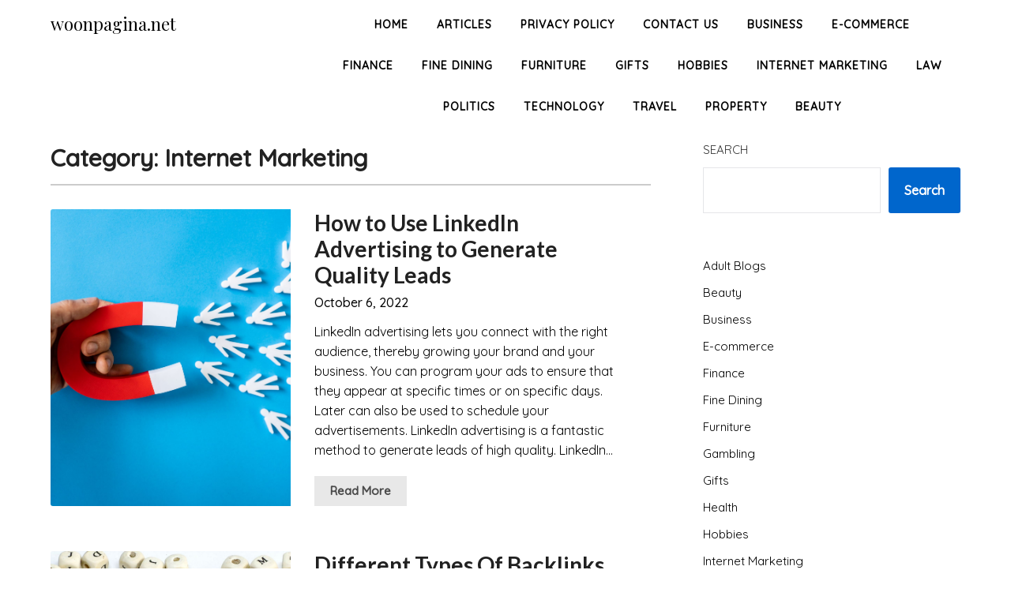

--- FILE ---
content_type: text/html; charset=UTF-8
request_url: https://www.woonpagina.net/category/internet-marketing/
body_size: 13892
content:
<!doctype html>
<html lang="en-US">
<head>
	<meta charset="UTF-8">
	<meta name="viewport" content="width=device-width, initial-scale=1">
	<link rel="profile" href="https://gmpg.org/xfn/11">
	<meta name='robots' content='index, follow, max-image-preview:large, max-snippet:-1, max-video-preview:-1' />
	<style>img:is([sizes="auto" i], [sizes^="auto," i]) { contain-intrinsic-size: 3000px 1500px }</style>
	
	<!-- This site is optimized with the Yoast SEO plugin v26.1.1 - https://yoast.com/wordpress/plugins/seo/ -->
	<title>Internet Marketing &#062; woonpagina.net</title>
	<link rel="canonical" href="https://www.woonpagina.net/category/internet-marketing/" />
	<meta property="og:locale" content="en_US" />
	<meta property="og:type" content="article" />
	<meta property="og:title" content="Internet Marketing &#062; woonpagina.net" />
	<meta property="og:url" content="https://www.woonpagina.net/category/internet-marketing/" />
	<meta property="og:site_name" content="woonpagina.net" />
	<meta name="twitter:card" content="summary_large_image" />
	<script type="application/ld+json" class="yoast-schema-graph">{"@context":"https://schema.org","@graph":[{"@type":"CollectionPage","@id":"https://www.woonpagina.net/category/internet-marketing/","url":"https://www.woonpagina.net/category/internet-marketing/","name":"Internet Marketing &#062; woonpagina.net","isPartOf":{"@id":"https://www.woonpagina.net/#website"},"primaryImageOfPage":{"@id":"https://www.woonpagina.net/category/internet-marketing/#primaryimage"},"image":{"@id":"https://www.woonpagina.net/category/internet-marketing/#primaryimage"},"thumbnailUrl":"https://www.woonpagina.net/wp-content/uploads/2022/10/314.0-How-to-Use-LinkedIn-Advertising-to-Generate-Quality-Leads.jpg","breadcrumb":{"@id":"https://www.woonpagina.net/category/internet-marketing/#breadcrumb"},"inLanguage":"en-US"},{"@type":"ImageObject","inLanguage":"en-US","@id":"https://www.woonpagina.net/category/internet-marketing/#primaryimage","url":"https://www.woonpagina.net/wp-content/uploads/2022/10/314.0-How-to-Use-LinkedIn-Advertising-to-Generate-Quality-Leads.jpg","contentUrl":"https://www.woonpagina.net/wp-content/uploads/2022/10/314.0-How-to-Use-LinkedIn-Advertising-to-Generate-Quality-Leads.jpg","width":2560,"height":1707,"caption":"How to Use LinkedIn Advertising to Generate Quality Leads"},{"@type":"BreadcrumbList","@id":"https://www.woonpagina.net/category/internet-marketing/#breadcrumb","itemListElement":[{"@type":"ListItem","position":1,"name":"Home","item":"https://www.woonpagina.net/"},{"@type":"ListItem","position":2,"name":"Internet Marketing"}]},{"@type":"WebSite","@id":"https://www.woonpagina.net/#website","url":"https://www.woonpagina.net/","name":"woonpagina.net","description":"Paginas of Wisdom For You","potentialAction":[{"@type":"SearchAction","target":{"@type":"EntryPoint","urlTemplate":"https://www.woonpagina.net/?s={search_term_string}"},"query-input":{"@type":"PropertyValueSpecification","valueRequired":true,"valueName":"search_term_string"}}],"inLanguage":"en-US"}]}</script>
	<!-- / Yoast SEO plugin. -->


<link rel='dns-prefetch' href='//fonts.googleapis.com' />
<link rel="alternate" type="application/rss+xml" title="woonpagina.net &raquo; Feed" href="https://www.woonpagina.net/feed/" />
<link rel="alternate" type="application/rss+xml" title="woonpagina.net &raquo; Comments Feed" href="https://www.woonpagina.net/comments/feed/" />
<link rel="alternate" type="application/rss+xml" title="woonpagina.net &raquo; Internet Marketing Category Feed" href="https://www.woonpagina.net/category/internet-marketing/feed/" />
<script type="text/javascript">
/* <![CDATA[ */
window._wpemojiSettings = {"baseUrl":"https:\/\/s.w.org\/images\/core\/emoji\/16.0.1\/72x72\/","ext":".png","svgUrl":"https:\/\/s.w.org\/images\/core\/emoji\/16.0.1\/svg\/","svgExt":".svg","source":{"concatemoji":"https:\/\/www.woonpagina.net\/wp-includes\/js\/wp-emoji-release.min.js?ver=6.8.3"}};
/*! This file is auto-generated */
!function(s,n){var o,i,e;function c(e){try{var t={supportTests:e,timestamp:(new Date).valueOf()};sessionStorage.setItem(o,JSON.stringify(t))}catch(e){}}function p(e,t,n){e.clearRect(0,0,e.canvas.width,e.canvas.height),e.fillText(t,0,0);var t=new Uint32Array(e.getImageData(0,0,e.canvas.width,e.canvas.height).data),a=(e.clearRect(0,0,e.canvas.width,e.canvas.height),e.fillText(n,0,0),new Uint32Array(e.getImageData(0,0,e.canvas.width,e.canvas.height).data));return t.every(function(e,t){return e===a[t]})}function u(e,t){e.clearRect(0,0,e.canvas.width,e.canvas.height),e.fillText(t,0,0);for(var n=e.getImageData(16,16,1,1),a=0;a<n.data.length;a++)if(0!==n.data[a])return!1;return!0}function f(e,t,n,a){switch(t){case"flag":return n(e,"\ud83c\udff3\ufe0f\u200d\u26a7\ufe0f","\ud83c\udff3\ufe0f\u200b\u26a7\ufe0f")?!1:!n(e,"\ud83c\udde8\ud83c\uddf6","\ud83c\udde8\u200b\ud83c\uddf6")&&!n(e,"\ud83c\udff4\udb40\udc67\udb40\udc62\udb40\udc65\udb40\udc6e\udb40\udc67\udb40\udc7f","\ud83c\udff4\u200b\udb40\udc67\u200b\udb40\udc62\u200b\udb40\udc65\u200b\udb40\udc6e\u200b\udb40\udc67\u200b\udb40\udc7f");case"emoji":return!a(e,"\ud83e\udedf")}return!1}function g(e,t,n,a){var r="undefined"!=typeof WorkerGlobalScope&&self instanceof WorkerGlobalScope?new OffscreenCanvas(300,150):s.createElement("canvas"),o=r.getContext("2d",{willReadFrequently:!0}),i=(o.textBaseline="top",o.font="600 32px Arial",{});return e.forEach(function(e){i[e]=t(o,e,n,a)}),i}function t(e){var t=s.createElement("script");t.src=e,t.defer=!0,s.head.appendChild(t)}"undefined"!=typeof Promise&&(o="wpEmojiSettingsSupports",i=["flag","emoji"],n.supports={everything:!0,everythingExceptFlag:!0},e=new Promise(function(e){s.addEventListener("DOMContentLoaded",e,{once:!0})}),new Promise(function(t){var n=function(){try{var e=JSON.parse(sessionStorage.getItem(o));if("object"==typeof e&&"number"==typeof e.timestamp&&(new Date).valueOf()<e.timestamp+604800&&"object"==typeof e.supportTests)return e.supportTests}catch(e){}return null}();if(!n){if("undefined"!=typeof Worker&&"undefined"!=typeof OffscreenCanvas&&"undefined"!=typeof URL&&URL.createObjectURL&&"undefined"!=typeof Blob)try{var e="postMessage("+g.toString()+"("+[JSON.stringify(i),f.toString(),p.toString(),u.toString()].join(",")+"));",a=new Blob([e],{type:"text/javascript"}),r=new Worker(URL.createObjectURL(a),{name:"wpTestEmojiSupports"});return void(r.onmessage=function(e){c(n=e.data),r.terminate(),t(n)})}catch(e){}c(n=g(i,f,p,u))}t(n)}).then(function(e){for(var t in e)n.supports[t]=e[t],n.supports.everything=n.supports.everything&&n.supports[t],"flag"!==t&&(n.supports.everythingExceptFlag=n.supports.everythingExceptFlag&&n.supports[t]);n.supports.everythingExceptFlag=n.supports.everythingExceptFlag&&!n.supports.flag,n.DOMReady=!1,n.readyCallback=function(){n.DOMReady=!0}}).then(function(){return e}).then(function(){var e;n.supports.everything||(n.readyCallback(),(e=n.source||{}).concatemoji?t(e.concatemoji):e.wpemoji&&e.twemoji&&(t(e.twemoji),t(e.wpemoji)))}))}((window,document),window._wpemojiSettings);
/* ]]> */
</script>
<style id='wp-emoji-styles-inline-css' type='text/css'>

	img.wp-smiley, img.emoji {
		display: inline !important;
		border: none !important;
		box-shadow: none !important;
		height: 1em !important;
		width: 1em !important;
		margin: 0 0.07em !important;
		vertical-align: -0.1em !important;
		background: none !important;
		padding: 0 !important;
	}
</style>
<link rel='stylesheet' id='wp-block-library-css' href='https://www.woonpagina.net/wp-includes/css/dist/block-library/style.min.css?ver=6.8.3' type='text/css' media='all' />
<style id='classic-theme-styles-inline-css' type='text/css'>
/*! This file is auto-generated */
.wp-block-button__link{color:#fff;background-color:#32373c;border-radius:9999px;box-shadow:none;text-decoration:none;padding:calc(.667em + 2px) calc(1.333em + 2px);font-size:1.125em}.wp-block-file__button{background:#32373c;color:#fff;text-decoration:none}
</style>
<style id='global-styles-inline-css' type='text/css'>
:root{--wp--preset--aspect-ratio--square: 1;--wp--preset--aspect-ratio--4-3: 4/3;--wp--preset--aspect-ratio--3-4: 3/4;--wp--preset--aspect-ratio--3-2: 3/2;--wp--preset--aspect-ratio--2-3: 2/3;--wp--preset--aspect-ratio--16-9: 16/9;--wp--preset--aspect-ratio--9-16: 9/16;--wp--preset--color--black: #000000;--wp--preset--color--cyan-bluish-gray: #abb8c3;--wp--preset--color--white: #ffffff;--wp--preset--color--pale-pink: #f78da7;--wp--preset--color--vivid-red: #cf2e2e;--wp--preset--color--luminous-vivid-orange: #ff6900;--wp--preset--color--luminous-vivid-amber: #fcb900;--wp--preset--color--light-green-cyan: #7bdcb5;--wp--preset--color--vivid-green-cyan: #00d084;--wp--preset--color--pale-cyan-blue: #8ed1fc;--wp--preset--color--vivid-cyan-blue: #0693e3;--wp--preset--color--vivid-purple: #9b51e0;--wp--preset--gradient--vivid-cyan-blue-to-vivid-purple: linear-gradient(135deg,rgba(6,147,227,1) 0%,rgb(155,81,224) 100%);--wp--preset--gradient--light-green-cyan-to-vivid-green-cyan: linear-gradient(135deg,rgb(122,220,180) 0%,rgb(0,208,130) 100%);--wp--preset--gradient--luminous-vivid-amber-to-luminous-vivid-orange: linear-gradient(135deg,rgba(252,185,0,1) 0%,rgba(255,105,0,1) 100%);--wp--preset--gradient--luminous-vivid-orange-to-vivid-red: linear-gradient(135deg,rgba(255,105,0,1) 0%,rgb(207,46,46) 100%);--wp--preset--gradient--very-light-gray-to-cyan-bluish-gray: linear-gradient(135deg,rgb(238,238,238) 0%,rgb(169,184,195) 100%);--wp--preset--gradient--cool-to-warm-spectrum: linear-gradient(135deg,rgb(74,234,220) 0%,rgb(151,120,209) 20%,rgb(207,42,186) 40%,rgb(238,44,130) 60%,rgb(251,105,98) 80%,rgb(254,248,76) 100%);--wp--preset--gradient--blush-light-purple: linear-gradient(135deg,rgb(255,206,236) 0%,rgb(152,150,240) 100%);--wp--preset--gradient--blush-bordeaux: linear-gradient(135deg,rgb(254,205,165) 0%,rgb(254,45,45) 50%,rgb(107,0,62) 100%);--wp--preset--gradient--luminous-dusk: linear-gradient(135deg,rgb(255,203,112) 0%,rgb(199,81,192) 50%,rgb(65,88,208) 100%);--wp--preset--gradient--pale-ocean: linear-gradient(135deg,rgb(255,245,203) 0%,rgb(182,227,212) 50%,rgb(51,167,181) 100%);--wp--preset--gradient--electric-grass: linear-gradient(135deg,rgb(202,248,128) 0%,rgb(113,206,126) 100%);--wp--preset--gradient--midnight: linear-gradient(135deg,rgb(2,3,129) 0%,rgb(40,116,252) 100%);--wp--preset--font-size--small: 13px;--wp--preset--font-size--medium: 20px;--wp--preset--font-size--large: 36px;--wp--preset--font-size--x-large: 42px;--wp--preset--spacing--20: 0.44rem;--wp--preset--spacing--30: 0.67rem;--wp--preset--spacing--40: 1rem;--wp--preset--spacing--50: 1.5rem;--wp--preset--spacing--60: 2.25rem;--wp--preset--spacing--70: 3.38rem;--wp--preset--spacing--80: 5.06rem;--wp--preset--shadow--natural: 6px 6px 9px rgba(0, 0, 0, 0.2);--wp--preset--shadow--deep: 12px 12px 50px rgba(0, 0, 0, 0.4);--wp--preset--shadow--sharp: 6px 6px 0px rgba(0, 0, 0, 0.2);--wp--preset--shadow--outlined: 6px 6px 0px -3px rgba(255, 255, 255, 1), 6px 6px rgba(0, 0, 0, 1);--wp--preset--shadow--crisp: 6px 6px 0px rgba(0, 0, 0, 1);}:where(.is-layout-flex){gap: 0.5em;}:where(.is-layout-grid){gap: 0.5em;}body .is-layout-flex{display: flex;}.is-layout-flex{flex-wrap: wrap;align-items: center;}.is-layout-flex > :is(*, div){margin: 0;}body .is-layout-grid{display: grid;}.is-layout-grid > :is(*, div){margin: 0;}:where(.wp-block-columns.is-layout-flex){gap: 2em;}:where(.wp-block-columns.is-layout-grid){gap: 2em;}:where(.wp-block-post-template.is-layout-flex){gap: 1.25em;}:where(.wp-block-post-template.is-layout-grid){gap: 1.25em;}.has-black-color{color: var(--wp--preset--color--black) !important;}.has-cyan-bluish-gray-color{color: var(--wp--preset--color--cyan-bluish-gray) !important;}.has-white-color{color: var(--wp--preset--color--white) !important;}.has-pale-pink-color{color: var(--wp--preset--color--pale-pink) !important;}.has-vivid-red-color{color: var(--wp--preset--color--vivid-red) !important;}.has-luminous-vivid-orange-color{color: var(--wp--preset--color--luminous-vivid-orange) !important;}.has-luminous-vivid-amber-color{color: var(--wp--preset--color--luminous-vivid-amber) !important;}.has-light-green-cyan-color{color: var(--wp--preset--color--light-green-cyan) !important;}.has-vivid-green-cyan-color{color: var(--wp--preset--color--vivid-green-cyan) !important;}.has-pale-cyan-blue-color{color: var(--wp--preset--color--pale-cyan-blue) !important;}.has-vivid-cyan-blue-color{color: var(--wp--preset--color--vivid-cyan-blue) !important;}.has-vivid-purple-color{color: var(--wp--preset--color--vivid-purple) !important;}.has-black-background-color{background-color: var(--wp--preset--color--black) !important;}.has-cyan-bluish-gray-background-color{background-color: var(--wp--preset--color--cyan-bluish-gray) !important;}.has-white-background-color{background-color: var(--wp--preset--color--white) !important;}.has-pale-pink-background-color{background-color: var(--wp--preset--color--pale-pink) !important;}.has-vivid-red-background-color{background-color: var(--wp--preset--color--vivid-red) !important;}.has-luminous-vivid-orange-background-color{background-color: var(--wp--preset--color--luminous-vivid-orange) !important;}.has-luminous-vivid-amber-background-color{background-color: var(--wp--preset--color--luminous-vivid-amber) !important;}.has-light-green-cyan-background-color{background-color: var(--wp--preset--color--light-green-cyan) !important;}.has-vivid-green-cyan-background-color{background-color: var(--wp--preset--color--vivid-green-cyan) !important;}.has-pale-cyan-blue-background-color{background-color: var(--wp--preset--color--pale-cyan-blue) !important;}.has-vivid-cyan-blue-background-color{background-color: var(--wp--preset--color--vivid-cyan-blue) !important;}.has-vivid-purple-background-color{background-color: var(--wp--preset--color--vivid-purple) !important;}.has-black-border-color{border-color: var(--wp--preset--color--black) !important;}.has-cyan-bluish-gray-border-color{border-color: var(--wp--preset--color--cyan-bluish-gray) !important;}.has-white-border-color{border-color: var(--wp--preset--color--white) !important;}.has-pale-pink-border-color{border-color: var(--wp--preset--color--pale-pink) !important;}.has-vivid-red-border-color{border-color: var(--wp--preset--color--vivid-red) !important;}.has-luminous-vivid-orange-border-color{border-color: var(--wp--preset--color--luminous-vivid-orange) !important;}.has-luminous-vivid-amber-border-color{border-color: var(--wp--preset--color--luminous-vivid-amber) !important;}.has-light-green-cyan-border-color{border-color: var(--wp--preset--color--light-green-cyan) !important;}.has-vivid-green-cyan-border-color{border-color: var(--wp--preset--color--vivid-green-cyan) !important;}.has-pale-cyan-blue-border-color{border-color: var(--wp--preset--color--pale-cyan-blue) !important;}.has-vivid-cyan-blue-border-color{border-color: var(--wp--preset--color--vivid-cyan-blue) !important;}.has-vivid-purple-border-color{border-color: var(--wp--preset--color--vivid-purple) !important;}.has-vivid-cyan-blue-to-vivid-purple-gradient-background{background: var(--wp--preset--gradient--vivid-cyan-blue-to-vivid-purple) !important;}.has-light-green-cyan-to-vivid-green-cyan-gradient-background{background: var(--wp--preset--gradient--light-green-cyan-to-vivid-green-cyan) !important;}.has-luminous-vivid-amber-to-luminous-vivid-orange-gradient-background{background: var(--wp--preset--gradient--luminous-vivid-amber-to-luminous-vivid-orange) !important;}.has-luminous-vivid-orange-to-vivid-red-gradient-background{background: var(--wp--preset--gradient--luminous-vivid-orange-to-vivid-red) !important;}.has-very-light-gray-to-cyan-bluish-gray-gradient-background{background: var(--wp--preset--gradient--very-light-gray-to-cyan-bluish-gray) !important;}.has-cool-to-warm-spectrum-gradient-background{background: var(--wp--preset--gradient--cool-to-warm-spectrum) !important;}.has-blush-light-purple-gradient-background{background: var(--wp--preset--gradient--blush-light-purple) !important;}.has-blush-bordeaux-gradient-background{background: var(--wp--preset--gradient--blush-bordeaux) !important;}.has-luminous-dusk-gradient-background{background: var(--wp--preset--gradient--luminous-dusk) !important;}.has-pale-ocean-gradient-background{background: var(--wp--preset--gradient--pale-ocean) !important;}.has-electric-grass-gradient-background{background: var(--wp--preset--gradient--electric-grass) !important;}.has-midnight-gradient-background{background: var(--wp--preset--gradient--midnight) !important;}.has-small-font-size{font-size: var(--wp--preset--font-size--small) !important;}.has-medium-font-size{font-size: var(--wp--preset--font-size--medium) !important;}.has-large-font-size{font-size: var(--wp--preset--font-size--large) !important;}.has-x-large-font-size{font-size: var(--wp--preset--font-size--x-large) !important;}
:where(.wp-block-post-template.is-layout-flex){gap: 1.25em;}:where(.wp-block-post-template.is-layout-grid){gap: 1.25em;}
:where(.wp-block-columns.is-layout-flex){gap: 2em;}:where(.wp-block-columns.is-layout-grid){gap: 2em;}
:root :where(.wp-block-pullquote){font-size: 1.5em;line-height: 1.6;}
</style>
<link rel='stylesheet' id='tranzly-css' href='https://www.woonpagina.net/wp-content/plugins/tranzly/includes/assets/css/tranzly.css?ver=2.0.0' type='text/css' media='all' />
<link rel='stylesheet' id='dashicons-css' href='https://www.woonpagina.net/wp-includes/css/dashicons.min.css?ver=6.8.3' type='text/css' media='all' />
<link rel='stylesheet' id='admin-bar-css' href='https://www.woonpagina.net/wp-includes/css/admin-bar.min.css?ver=6.8.3' type='text/css' media='all' />
<style id='admin-bar-inline-css' type='text/css'>

    /* Hide CanvasJS credits for P404 charts specifically */
    #p404RedirectChart .canvasjs-chart-credit {
        display: none !important;
    }
    
    #p404RedirectChart canvas {
        border-radius: 6px;
    }

    .p404-redirect-adminbar-weekly-title {
        font-weight: bold;
        font-size: 14px;
        color: #fff;
        margin-bottom: 6px;
    }

    #wpadminbar #wp-admin-bar-p404_free_top_button .ab-icon:before {
        content: "\f103";
        color: #dc3545;
        top: 3px;
    }
    
    #wp-admin-bar-p404_free_top_button .ab-item {
        min-width: 80px !important;
        padding: 0px !important;
    }
    
    /* Ensure proper positioning and z-index for P404 dropdown */
    .p404-redirect-adminbar-dropdown-wrap { 
        min-width: 0; 
        padding: 0;
        position: static !important;
    }
    
    #wpadminbar #wp-admin-bar-p404_free_top_button_dropdown {
        position: static !important;
    }
    
    #wpadminbar #wp-admin-bar-p404_free_top_button_dropdown .ab-item {
        padding: 0 !important;
        margin: 0 !important;
    }
    
    .p404-redirect-dropdown-container {
        min-width: 340px;
        padding: 18px 18px 12px 18px;
        background: #23282d !important;
        color: #fff;
        border-radius: 12px;
        box-shadow: 0 8px 32px rgba(0,0,0,0.25);
        margin-top: 10px;
        position: relative !important;
        z-index: 999999 !important;
        display: block !important;
        border: 1px solid #444;
    }
    
    /* Ensure P404 dropdown appears on hover */
    #wpadminbar #wp-admin-bar-p404_free_top_button .p404-redirect-dropdown-container { 
        display: none !important;
    }
    
    #wpadminbar #wp-admin-bar-p404_free_top_button:hover .p404-redirect-dropdown-container { 
        display: block !important;
    }
    
    #wpadminbar #wp-admin-bar-p404_free_top_button:hover #wp-admin-bar-p404_free_top_button_dropdown .p404-redirect-dropdown-container {
        display: block !important;
    }
    
    .p404-redirect-card {
        background: #2c3338;
        border-radius: 8px;
        padding: 18px 18px 12px 18px;
        box-shadow: 0 2px 8px rgba(0,0,0,0.07);
        display: flex;
        flex-direction: column;
        align-items: flex-start;
        border: 1px solid #444;
    }
    
    .p404-redirect-btn {
        display: inline-block;
        background: #dc3545;
        color: #fff !important;
        font-weight: bold;
        padding: 5px 22px;
        border-radius: 8px;
        text-decoration: none;
        font-size: 17px;
        transition: background 0.2s, box-shadow 0.2s;
        margin-top: 8px;
        box-shadow: 0 2px 8px rgba(220,53,69,0.15);
        text-align: center;
        line-height: 1.6;
    }
    
    .p404-redirect-btn:hover {
        background: #c82333;
        color: #fff !important;
        box-shadow: 0 4px 16px rgba(220,53,69,0.25);
    }
    
    /* Prevent conflicts with other admin bar dropdowns */
    #wpadminbar .ab-top-menu > li:hover > .ab-item,
    #wpadminbar .ab-top-menu > li.hover > .ab-item {
        z-index: auto;
    }
    
    #wpadminbar #wp-admin-bar-p404_free_top_button:hover > .ab-item {
        z-index: 999998 !important;
    }
    
</style>
<link rel='stylesheet' id='contact-form-7-css' href='https://www.woonpagina.net/wp-content/plugins/contact-form-7/includes/css/styles.css?ver=6.1.2' type='text/css' media='all' />
<link rel='stylesheet' id='PageBuilderSandwich-css' href='https://www.woonpagina.net/wp-content/plugins/page-builder-sandwich/page_builder_sandwich/css/style.min.css?ver=5.1.0' type='text/css' media='all' />
<link rel='stylesheet' id='rt-fontawsome-css' href='https://www.woonpagina.net/wp-content/plugins/the-post-grid/assets/vendor/font-awesome/css/font-awesome.min.css?ver=7.8.5' type='text/css' media='all' />
<link rel='stylesheet' id='rt-tpg-css' href='https://www.woonpagina.net/wp-content/plugins/the-post-grid/assets/css/thepostgrid.min.css?ver=7.8.5' type='text/css' media='all' />
<link rel='stylesheet' id='hello-parents-parent-style-css' href='https://www.woonpagina.net/wp-content/themes/draftly/style.css?ver=6.8.3' type='text/css' media='all' />
<link rel='stylesheet' id='hello-parents-google-fonts-css' href='//fonts.googleapis.com/css?family=Playfair+Display%3A400%7CQuicksand%3A400%2C500%2C400i%2C500i&#038;ver=6.8.3' type='text/css' media='all' />
<link rel='stylesheet' id='font-awesome-css' href='https://www.woonpagina.net/wp-content/themes/draftly/css/font-awesome.min.css?ver=6.8.3' type='text/css' media='all' />
<link rel='stylesheet' id='draftly-style-css' href='https://www.woonpagina.net/wp-content/themes/hello-parents/style.css?ver=6.8.3' type='text/css' media='all' />
<link rel='stylesheet' id='draftly-google-fonts-css' href='//fonts.googleapis.com/css?family=Lato%3A300%2C400%2C700&#038;ver=6.8.3' type='text/css' media='all' />
<script type="text/javascript" src="https://www.woonpagina.net/wp-includes/js/jquery/jquery.min.js?ver=3.7.1" id="jquery-core-js"></script>
<script type="text/javascript" src="https://www.woonpagina.net/wp-includes/js/jquery/jquery-migrate.min.js?ver=3.4.1" id="jquery-migrate-js"></script>
<script type="text/javascript" id="tranzly-js-extra">
/* <![CDATA[ */
var tranzly_plugin_vars = {"ajaxurl":"https:\/\/www.woonpagina.net\/wp-admin\/admin-ajax.php","plugin_url":"https:\/\/www.woonpagina.net\/wp-content\/plugins\/tranzly\/includes\/","site_url":"https:\/\/www.woonpagina.net"};
/* ]]> */
</script>
<script type="text/javascript" src="https://www.woonpagina.net/wp-content/plugins/tranzly/includes/assets/js/tranzly.js?ver=2.0.0" id="tranzly-js"></script>
<script type="text/javascript" id="PageBuilderSandwich-js-extra">
/* <![CDATA[ */
var pbsFrontendParams = {"theme_name":"hello-parents","map_api_key":""};
/* ]]> */
</script>
<script type="text/javascript" src="https://www.woonpagina.net/wp-content/plugins/page-builder-sandwich/page_builder_sandwich/js/min/frontend-min.js?ver=5.1.0" id="PageBuilderSandwich-js"></script>
<link rel="https://api.w.org/" href="https://www.woonpagina.net/wp-json/" /><link rel="alternate" title="JSON" type="application/json" href="https://www.woonpagina.net/wp-json/wp/v2/categories/5" /><link rel="EditURI" type="application/rsd+xml" title="RSD" href="https://www.woonpagina.net/xmlrpc.php?rsd" />
<meta name="generator" content="WordPress 6.8.3" />
        <style>
            :root {
                --tpg-primary-color: #0d6efd;
                --tpg-secondary-color: #0654c4;
                --tpg-primary-light: #c4d0ff
            }

                    </style>
		
		<style type="text/css">
			body, .site, .swidgets-wrap h3, .post-data-text { background: ; }
			.site-title a, .site-description { color: ; }
			.sheader { background-color:  !important; }
			.main-navigation ul li a, .main-navigation ul li .sub-arrow, .super-menu .toggle-mobile-menu,.toggle-mobile-menu:before, .mobile-menu-active .smenu-hide { color: ; }
			#smobile-menu.show .main-navigation ul ul.children.active, #smobile-menu.show .main-navigation ul ul.sub-menu.active, #smobile-menu.show .main-navigation ul li, .smenu-hide.toggle-mobile-menu.menu-toggle, #smobile-menu.show .main-navigation ul li, .primary-menu ul li ul.children li, .primary-menu ul li ul.sub-menu li, .primary-menu .pmenu, .super-menu { border-color: ; border-bottom-color: ; }
			#secondary .widget h3, #secondary .widget h3 a, #secondary .widget h4, #secondary .widget h1, #secondary .widget h2, #secondary .widget h5, #secondary .widget h6, #secondary .widget h4 a { color: ; }
			#secondary .widget a, #secondary a, #secondary .widget li a , #secondary span.sub-arrow{ color: ; }
			#secondary, #secondary .widget, #secondary .widget p, #secondary .widget li, .widget time.rpwe-time.published { color: ; }
			#secondary .swidgets-wrap, #secondary .widget ul li, .featured-sidebar .search-field, #secondary .sidebar-headline-wrapper { border-color: ; }
			.site-info, .footer-column-three input.search-submit, .footer-column-three p, .footer-column-three li, .footer-column-three td, .footer-column-three th, .footer-column-three caption { color: ; }
			.footer-column-three h3, .footer-column-three h4, .footer-column-three h5, .footer-column-three h6, .footer-column-three h1, .footer-column-three h2, .footer-column-three h4, .footer-column-three h3 a { color: ; }
			.footer-column-three a, .footer-column-three li a, .footer-column-three .widget a, .footer-column-three .sub-arrow { color: ; }
			.footer-column-three h3:after { background: ; }
			.site-info, .widget ul li, .footer-column-three input.search-field, .footer-column-three input.search-submit { border-color: ; }
			.site-footer { background-color: ; }
			.content-wrapper h2.entry-title a, .content-wrapper h2.entry-title a:hover, .content-wrapper h2.entry-title a:active, .content-wrapper h2.entry-title a:focus, .archive .page-header h1, .blogposts-list h2 a, .blogposts-list h2 a:hover, .blogposts-list h2 a:active, .search-results h1.page-title { color: ; }
			.blogposts-list .post-data-text, .blogposts-list .post-data-text a, .blogposts-list .content-wrapper .post-data-text *{ color: ; }
			.blogposts-list p { color: ; }
			.page-numbers li a, .blogposts-list .blogpost-button, a.continuereading, .page-numbers.current, span.page-numbers.dots { background: ; }
			.page-numbers li a, .blogposts-list .blogpost-button, span.page-numbers.dots, .page-numbers.current, .page-numbers li a:hover, a.continuereading { color: ; }
			.archive .page-header h1, .search-results h1.page-title, .blogposts-list.fbox, span.page-numbers.dots, .page-numbers li a, .page-numbers.current { border-color: ; }
			.blogposts-list .post-data-divider { background: ; }
			.page .comments-area .comment-author, .page .comments-area .comment-author a, .page .comments-area .comments-title, .page .content-area h1, .page .content-area h2, .page .content-area h3, .page .content-area h4, .page .content-area h5, .page .content-area h6, .page .content-area th, .single  .comments-area .comment-author, .single .comments-area .comment-author a, .single .comments-area .comments-title, .single .content-area h1, .single .content-area h2, .single .content-area h3, .single .content-area h4, .single .content-area h5, .single .content-area h6, .single .content-area th, .search-no-results h1, .error404 h1 { color: ; }
			.single .post-data-text, .page .post-data-text, .page .post-data-text a, .single .post-data-text a, .comments-area .comment-meta .comment-metadata a, .single .post-data-text * { color: ; }
			.page .content-area p, .page article, .page .content-area table, .page .content-area dd, .page .content-area dt, .page .content-area address, .page .content-area .entry-content, .page .content-area li, .page .content-area ol, .single .content-area p, .single article, .single .content-area table, .single .content-area dd, .single .content-area dt, .single .content-area address, .single .entry-content, .single .content-area li, .single .content-area ol, .search-no-results .page-content p { color: ; }
			.single .entry-content a, .page .entry-content a, .comment-content a, .comments-area .reply a, .logged-in-as a, .comments-area .comment-respond a { color: ; }
			.comments-area p.form-submit input { background: ; }
			.error404 .page-content p, .error404 input.search-submit, .search-no-results input.search-submit { color: ; }
			.page .comments-area, .page article.fbox, .page article tr, .page .comments-area ol.comment-list ol.children li, .page .comments-area ol.comment-list .comment, .single .comments-area, .single article.fbox, .single article tr, .comments-area ol.comment-list ol.children li, .comments-area ol.comment-list .comment, .error404 main#main, .error404 .search-form label, .search-no-results .search-form label, .error404 input.search-submit, .search-no-results input.search-submit, .error404 main#main, .search-no-results section.fbox.no-results.not-found{ border-color: ; }
			.single .post-data-divider, .page .post-data-divider { background: ; }
			.single .comments-area p.form-submit input, .page .comments-area p.form-submit input { color: ; }
			.bottom-header-wrapper { padding-top: px; }
			.bottom-header-wrapper { padding-bottom: px; }
			.bottom-header-wrapper { background: ; }
			.bottom-header-wrapper *, .bottom-header-wrapper a{ color: ; }
			.bottom-header-wrapper *{ fill: ; }
			.header-widget a, .header-widget li a, .header-widget i.fa { color: ; }
			.header-widget, .header-widget p, .header-widget li, .header-widget .textwidget { color: ; }
			.header-widget .widget-title, .header-widget h1, .header-widget h3, .header-widget h2, .header-widget h4, .header-widget h5, .header-widget h6{ color: ; }
			.header-widget.swidgets-wrap, .header-widget ul li, .header-widget .search-field { border-color: ; }
			.bottom-header-title, .bottom-header-paragraph, .readmore-header a { color: #; }
			.readmore-header svg { fill: #; }
			#secondary .widget-title-lines:after, #secondary .widget-title-lines:before { background: ; }
			.header-widgets-wrapper{ background: ; }
			.top-nav-wrapper, .primary-menu .pmenu, .super-menu, #smobile-menu, .primary-menu ul li ul.children, .primary-menu ul li ul.sub-menu { background-color: ; }
			#secondary .swidgets-wrap{ background: ; }
			#secondary .swidget { border-color: ; }
			.archive article.fbox, .search-results article.fbox, .blog article.fbox { background: ; }
			.comments-area, .single article.fbox, .page article.fbox { background: ; }
			.read-more-blogfeed a{ color: ; }
								</style>
			<style type="text/css">


	.site-title a,
		.site-description,
		.logofont {
			color: #000;
		}

	
		https://www.woonpagina.net/wp-content/themes/hello-parents/img/bg-img.jpg"
				.site-title a,
		.site-description {
			color: #000;
		}
				</style>
		
		<style type="text/css">
			 .read-more-blogfeed a {background: ; }
 .read-more-blogfeed a {color: ; }

			body, .site, .swidgets-wrap h3, .post-data-text { background: ; }
			.site-title a, .site-description { color: ; }
			.sheader { background-color:  !important; }
			.main-navigation ul li a, .main-navigation ul li .sub-arrow, .super-menu .toggle-mobile-menu,.toggle-mobile-menu:before, .mobile-menu-active .smenu-hide { color: ; }
			#smobile-menu.show .main-navigation ul ul.children.active, #smobile-menu.show .main-navigation ul ul.sub-menu.active, #smobile-menu.show .main-navigation ul li, .smenu-hide.toggle-mobile-menu.menu-toggle, #smobile-menu.show .main-navigation ul li, .primary-menu ul li ul.children li, .primary-menu ul li ul.sub-menu li, .primary-menu .pmenu, .super-menu { border-color: ; border-bottom-color: ; }
			#secondary .widget h3, #secondary .widget h3 a, #secondary .widget h4, #secondary .widget h1, #secondary .widget h2, #secondary .widget h5, #secondary .widget h6, #secondary .widget h4 a { color: ; }
			#secondary .widget a, #secondary a, #secondary .widget li a , #secondary span.sub-arrow{ color: ; }
			#secondary, #secondary .widget, #secondary .widget p, #secondary .widget li, .widget time.rpwe-time.published { color: ; }
			#secondary .swidgets-wrap, #secondary .widget ul li, .featured-sidebar .search-field, #secondary .sidebar-headline-wrapper { border-color: ; }
			.site-info, .footer-column-three input.search-submit, .footer-column-three p, .footer-column-three li, .footer-column-three td, .footer-column-three th, .footer-column-three caption { color: ; }
			.footer-column-three h3, .footer-column-three h4, .footer-column-three h5, .footer-column-three h6, .footer-column-three h1, .footer-column-three h2, .footer-column-three h4, .footer-column-three h3 a { color: ; }
			.footer-column-three a, .footer-column-three li a, .footer-column-three .widget a, .footer-column-three .sub-arrow { color: ; }
			.footer-column-three h3:after { background: ; }
			.site-info, .widget ul li, .footer-column-three input.search-field, .footer-column-three input.search-submit { border-color: ; }
			.site-footer { background-color: ; }
			.content-wrapper h2.entry-title a, .content-wrapper h2.entry-title a:hover, .content-wrapper h2.entry-title a:active, .content-wrapper h2.entry-title a:focus, .archive .page-header h1, .blogposts-list h2 a, .blogposts-list h2 a:hover, .blogposts-list h2 a:active, .search-results h1.page-title { color: ; }
			.blogposts-list .post-data-text, .blogposts-list .post-data-text a, .blogposts-list .content-wrapper .post-data-text *{ color: ; }
			.blogposts-list p { color: ; }
			.page-numbers li a, .blogposts-list .blogpost-button, a.continuereading, .page-numbers.current, span.page-numbers.dots { background: ; }
			.page-numbers li a, .blogposts-list .blogpost-button, span.page-numbers.dots, .page-numbers.current, .page-numbers li a:hover, a.continuereading { color: ; }
			.archive .page-header h1, .search-results h1.page-title, .blogposts-list.fbox, span.page-numbers.dots, .page-numbers li a, .page-numbers.current { border-color: ; }
			.blogposts-list .post-data-divider { background: ; }
			.page .comments-area .comment-author, .page .comments-area .comment-author a, .page .comments-area .comments-title, .page .content-area h1, .page .content-area h2, .page .content-area h3, .page .content-area h4, .page .content-area h5, .page .content-area h6, .page .content-area th, .single  .comments-area .comment-author, .single .comments-area .comment-author a, .single .comments-area .comments-title, .single .content-area h1, .single .content-area h2, .single .content-area h3, .single .content-area h4, .single .content-area h5, .single .content-area h6, .single .content-area th, .search-no-results h1, .error404 h1 { color: ; }
			.single .post-data-text, .page .post-data-text, .page .post-data-text a, .single .post-data-text a, .comments-area .comment-meta .comment-metadata a, .single .post-data-text * { color: ; }
			.page .content-area p, .page article, .page .content-area table, .page .content-area dd, .page .content-area dt, .page .content-area address, .page .content-area .entry-content, .page .content-area li, .page .content-area ol, .single .content-area p, .single article, .single .content-area table, .single .content-area dd, .single .content-area dt, .single .content-area address, .single .entry-content, .single .content-area li, .single .content-area ol, .search-no-results .page-content p { color: ; }
			.single .entry-content a, .page .entry-content a, .comment-content a, .comments-area .reply a, .logged-in-as a, .comments-area .comment-respond a { color: ; }
			.comments-area p.form-submit input { background: ; }
			.error404 .page-content p, .error404 input.search-submit, .search-no-results input.search-submit { color: ; }
			.page .comments-area, .page article.fbox, .page article tr, .page .comments-area ol.comment-list ol.children li, .page .comments-area ol.comment-list .comment, .single .comments-area, .single article.fbox, .single article tr, .comments-area ol.comment-list ol.children li, .comments-area ol.comment-list .comment, .error404 main#main, .error404 .search-form label, .search-no-results .search-form label, .error404 input.search-submit, .search-no-results input.search-submit, .error404 main#main, .search-no-results section.fbox.no-results.not-found{ border-color: ; }
			.single .post-data-divider, .page .post-data-divider { background: ; }
			.single .comments-area p.form-submit input, .page .comments-area p.form-submit input { color: ; }
			.bottom-header-wrapper { padding-top: px; }
			.bottom-header-wrapper { padding-bottom: px; }
			.bottom-header-wrapper { background: ; }
			.bottom-header-wrapper *, .bottom-header-wrapper a{ color: ; }
			.bottom-header-wrapper *{ fill: ; }
			.header-widget a, .header-widget li a, .header-widget i.fa { color: ; }
			.header-widget, .header-widget p, .header-widget li, .header-widget .textwidget { color: ; }
			.header-widget .widget-title, .header-widget h1, .header-widget h3, .header-widget h2, .header-widget h4, .header-widget h5, .header-widget h6{ color: ; }
			.header-widget.swidgets-wrap, .header-widget ul li, .header-widget .search-field { border-color: ; }
			.bottom-header-title, .bottom-header-paragraph, .readmore-header a { color: #; }
			.readmore-header svg { fill: #; }
			#secondary .widget-title-lines:after, #secondary .widget-title-lines:before { background: ; }
			.header-widgets-wrapper{ background: ; }
			.top-nav-wrapper, .primary-menu .pmenu, .super-menu, #smobile-menu, .primary-menu ul li ul.children, .primary-menu ul li ul.sub-menu { background-color: ; }
			#secondary .swidgets-wrap{ background: ; }
			#secondary .swidget { border-color: ; }
			.archive article.fbox, .search-results article.fbox, .blog article.fbox { background: ; }
			.comments-area, .single article.fbox, .page article.fbox { background: ; }
			.read-more-blogfeed a{ color: ; }
								</style>
	</head>

<body class="archive category category-internet-marketing category-5 wp-theme-draftly wp-child-theme-hello-parents rttpg rttpg-7.8.5 radius-frontend rttpg-body-wrap rttpg-flaticon hfeed header-image">

	
	<a class="skip-link screen-reader-text" href="#content">Skip to content</a>


	<div id="page" class="site">


		

		<!--Nav start-->
		<header id="masthead" class="sheader site-header clearfix">
			<nav id="primary-site-navigation" class="primary-menu main-navigation clearfix">

				<a href="#" id="pull" class="smenu-hide toggle-mobile-menu menu-toggle" aria-controls="secondary-menu" aria-expanded="false">Menu</a>
				<div class="top-nav-wrapper">
					<div class="content-wrap">
						<div class="logo-container"> 

																<a class="logofont" href="https://www.woonpagina.net/" rel="home">woonpagina.net</a>
															</div>
							<div class="center-main-menu">
								<div class="menu-menu-1-container"><ul id="primary-menu" class="pmenu"><li id="menu-item-109" class="menu-item menu-item-type-post_type menu-item-object-page menu-item-home menu-item-109"><a href="https://www.woonpagina.net/">Home</a></li>
<li id="menu-item-110" class="menu-item menu-item-type-post_type menu-item-object-page current_page_parent menu-item-110"><a href="https://www.woonpagina.net/articles/">Articles</a></li>
<li id="menu-item-111" class="menu-item menu-item-type-post_type menu-item-object-page menu-item-privacy-policy menu-item-111"><a rel="privacy-policy" href="https://www.woonpagina.net/privacy-policy/">Privacy Policy</a></li>
<li id="menu-item-112" class="menu-item menu-item-type-post_type menu-item-object-page menu-item-112"><a href="https://www.woonpagina.net/contact-us/">Contact Us</a></li>
<li id="menu-item-113" class="menu-item menu-item-type-taxonomy menu-item-object-category menu-item-113"><a href="https://www.woonpagina.net/category/business/">Business</a></li>
<li id="menu-item-114" class="menu-item menu-item-type-taxonomy menu-item-object-category menu-item-114"><a href="https://www.woonpagina.net/category/e-commerce/">E-commerce</a></li>
<li id="menu-item-115" class="menu-item menu-item-type-taxonomy menu-item-object-category menu-item-115"><a href="https://www.woonpagina.net/category/finance/">Finance</a></li>
<li id="menu-item-116" class="menu-item menu-item-type-taxonomy menu-item-object-category menu-item-116"><a href="https://www.woonpagina.net/category/fine-dining/">Fine Dining</a></li>
<li id="menu-item-117" class="menu-item menu-item-type-taxonomy menu-item-object-category menu-item-117"><a href="https://www.woonpagina.net/category/furniture/">Furniture</a></li>
<li id="menu-item-118" class="menu-item menu-item-type-taxonomy menu-item-object-category menu-item-118"><a href="https://www.woonpagina.net/category/gifts/">Gifts</a></li>
<li id="menu-item-119" class="menu-item menu-item-type-taxonomy menu-item-object-category menu-item-119"><a href="https://www.woonpagina.net/category/hobbies/">Hobbies</a></li>
<li id="menu-item-120" class="menu-item menu-item-type-taxonomy menu-item-object-category current-menu-item menu-item-120"><a href="https://www.woonpagina.net/category/internet-marketing/" aria-current="page">Internet Marketing</a></li>
<li id="menu-item-121" class="menu-item menu-item-type-taxonomy menu-item-object-category menu-item-121"><a href="https://www.woonpagina.net/category/law/">Law</a></li>
<li id="menu-item-122" class="menu-item menu-item-type-taxonomy menu-item-object-category menu-item-122"><a href="https://www.woonpagina.net/category/politics/">Politics</a></li>
<li id="menu-item-123" class="menu-item menu-item-type-taxonomy menu-item-object-category menu-item-123"><a href="https://www.woonpagina.net/category/technology/">Technology</a></li>
<li id="menu-item-124" class="menu-item menu-item-type-taxonomy menu-item-object-category menu-item-124"><a href="https://www.woonpagina.net/category/travel/">Travel</a></li>
<li id="menu-item-129" class="menu-item menu-item-type-taxonomy menu-item-object-category menu-item-129"><a href="https://www.woonpagina.net/category/property/">Property</a></li>
<li id="menu-item-137" class="menu-item menu-item-type-taxonomy menu-item-object-category menu-item-137"><a href="https://www.woonpagina.net/category/beauty/">Beauty</a></li>
</ul></div>							</div>
						</div>
					</div>
				</nav>

				<div class="super-menu clearfix">
					<div class="super-menu-inner">
						

														<a class="logofont" href="https://www.woonpagina.net/" rel="home">woonpagina.net</a>
							
							<a href="#" id="pull" class="toggle-mobile-menu menu-toggle" aria-controls="secondary-menu" aria-expanded="false"></a>
						</a>
					</div>
				</div> 
				<div id="mobile-menu-overlay"></div>
			</header>
			<!--Nav end-->



			
				
			<div id="content" class="site-content clearfix">
				<div class="content-wrap">

	<div id="primary" class="featured-content content-area">
		<main id="main" class="site-main all-blog-articles">

		
			<header class="fbox page-header">
				<h1 class="page-title">Category: <span>Internet Marketing</span></h1>			</header><!-- .page-header -->

			
<article id="post-218" class="posts-entry fbox blogposts-list post-218 post type-post status-publish format-standard has-post-thumbnail hentry category-internet-marketing">
			<div class="featured-img-box">
			<a href="https://www.woonpagina.net/how-to-use-linkedin-advertising-to-generate-quality-leads/" class="featured-thumbnail" rel="bookmark">
				<div class="featured-thumbnail-inner" style="background-image:url(https://www.woonpagina.net/wp-content/uploads/2022/10/314.0-How-to-Use-LinkedIn-Advertising-to-Generate-Quality-Leads.jpg);">
				</div>
			</a>
					<div class="content-wrapper">
				<header class="entry-header">
					<h2 class="entry-title"><a href="https://www.woonpagina.net/how-to-use-linkedin-advertising-to-generate-quality-leads/" rel="bookmark">How to Use LinkedIn Advertising to Generate Quality Leads</a></h2>									</header><!-- .entry-header -->
				<div class="entry-meta">
					<div class="post-data-text">
						<span class="posted-on"><a href="https://www.woonpagina.net/how-to-use-linkedin-advertising-to-generate-quality-leads/" rel="bookmark"><time class="entry-date published" datetime="2022-10-06T04:24:05-06:00">October 6, 2022</time><time class="updated" datetime="2025-05-24T21:27:47-06:00">May 24, 2025</time></a></span><span class="byline"> </span>					</div>
				</div><!-- .entry-meta -->
				<div class="entry-content">
					<p>LinkedIn advertising lets you connect with the right audience, thereby growing your brand and your business. You can program your ads to ensure that they appear at specific times or on specific days. Later can also be used to schedule your advertisements. LinkedIn advertising is a fantastic method to generate leads of high quality. LinkedIn&#8230;</p>
						<div class="read-more-blogfeed">
							<a href="https://www.woonpagina.net/how-to-use-linkedin-advertising-to-generate-quality-leads/">Read More</a>
						</div>
					</div><!-- .entry-content -->

				</div>
			</div>
		</article><!-- #post-218 -->

<article id="post-206" class="posts-entry fbox blogposts-list post-206 post type-post status-publish format-standard has-post-thumbnail hentry category-internet-marketing">
			<div class="featured-img-box">
			<a href="https://www.woonpagina.net/different-types-of-backlinks/" class="featured-thumbnail" rel="bookmark">
				<div class="featured-thumbnail-inner" style="background-image:url(https://www.woonpagina.net/wp-content/uploads/2022/10/312.0-Different-Types-Of-Backlinks.jpg);">
				</div>
			</a>
					<div class="content-wrapper">
				<header class="entry-header">
					<h2 class="entry-title"><a href="https://www.woonpagina.net/different-types-of-backlinks/" rel="bookmark">Different Types Of Backlinks</a></h2>									</header><!-- .entry-header -->
				<div class="entry-meta">
					<div class="post-data-text">
						<span class="posted-on"><a href="https://www.woonpagina.net/different-types-of-backlinks/" rel="bookmark"><time class="entry-date published" datetime="2022-10-05T04:33:48-06:00">October 5, 2022</time><time class="updated" datetime="2025-05-24T21:13:36-06:00">May 24, 2025</time></a></span><span class="byline"> </span>					</div>
				</div><!-- .entry-meta -->
				<div class="entry-content">
					<p>When you create a new website, you may want to acquire advantage of the particular a number of00 backlinks of which are available. These include inbound links, telephone links, and curated links. Each 1 has its positive aspects and disadvantages. Listed here are the various sorts of backlinks. A person may want to be able&#8230;</p>
						<div class="read-more-blogfeed">
							<a href="https://www.woonpagina.net/different-types-of-backlinks/">Read More</a>
						</div>
					</div><!-- .entry-content -->

				</div>
			</div>
		</article><!-- #post-206 -->

<article id="post-170" class="posts-entry fbox blogposts-list post-170 post type-post status-publish format-standard has-post-thumbnail hentry category-internet-marketing">
			<div class="featured-img-box">
			<a href="https://www.woonpagina.net/how-to-advertise-on-linkedin/" class="featured-thumbnail" rel="bookmark">
				<div class="featured-thumbnail-inner" style="background-image:url(https://www.woonpagina.net/wp-content/uploads/2022/10/linkedin-logo.png);">
				</div>
			</a>
					<div class="content-wrapper">
				<header class="entry-header">
					<h2 class="entry-title"><a href="https://www.woonpagina.net/how-to-advertise-on-linkedin/" rel="bookmark">How to Advertise on LinkedIn</a></h2>									</header><!-- .entry-header -->
				<div class="entry-meta">
					<div class="post-data-text">
						<span class="posted-on"><a href="https://www.woonpagina.net/how-to-advertise-on-linkedin/" rel="bookmark"><time class="entry-date published" datetime="2022-10-01T10:16:08-06:00">October 1, 2022</time><time class="updated" datetime="2022-10-01T10:16:09-06:00">October 1, 2022</time></a></span><span class="byline"> </span>					</div>
				</div><!-- .entry-meta -->
				<div class="entry-content">
					<p>Advertising on LinkedIn is an excellent way to market your business to professionals. Your ads can be targeted with different criteria, like gender, age and age. LinkedIn members can be targeted according to their skills, interests or participation in LinkedIn groups. LinkedIn ads are highly targeted and offer cost-per-click and cost-per-thousand-impressions options. CPC vs CPM&#8230;</p>
						<div class="read-more-blogfeed">
							<a href="https://www.woonpagina.net/how-to-advertise-on-linkedin/">Read More</a>
						</div>
					</div><!-- .entry-content -->

				</div>
			</div>
		</article><!-- #post-170 -->

<article id="post-63" class="posts-entry fbox blogposts-list post-63 post type-post status-publish format-standard has-post-thumbnail hentry category-internet-marketing">
			<div class="featured-img-box">
			<a href="https://www.woonpagina.net/internet-marketing-strategies/" class="featured-thumbnail" rel="bookmark">
				<div class="featured-thumbnail-inner" style="background-image:url(https://www.woonpagina.net/wp-content/uploads/2021/09/internet-marketing-2-3.jpg);">
				</div>
			</a>
					<div class="content-wrapper">
				<header class="entry-header">
					<h2 class="entry-title"><a href="https://www.woonpagina.net/internet-marketing-strategies/" rel="bookmark">Internet Marketing Strategies</a></h2>									</header><!-- .entry-header -->
				<div class="entry-meta">
					<div class="post-data-text">
						<span class="posted-on"><a href="https://www.woonpagina.net/internet-marketing-strategies/" rel="bookmark"><time class="entry-date published" datetime="2021-09-10T07:58:49-06:00">September 10, 2021</time><time class="updated" datetime="2025-05-24T07:07:31-06:00">May 24, 2025</time></a></span><span class="byline"> </span>					</div>
				</div><!-- .entry-meta -->
				<div class="entry-content">
					<p>Businesses in the digital era have to use many online marketing techniques if they want to stay competitive, interact with their customers, and stimulate steady development. Not a single strategy, but rather a dynamic, multifarious approach spanning platforms, content kinds, and user experiences, internet marketing is From SEO and email marketing to social media and&#8230;</p>
						<div class="read-more-blogfeed">
							<a href="https://www.woonpagina.net/internet-marketing-strategies/">Read More</a>
						</div>
					</div><!-- .entry-content -->

				</div>
			</div>
		</article><!-- #post-63 -->

<article id="post-64" class="posts-entry fbox blogposts-list post-64 post type-post status-publish format-standard has-post-thumbnail hentry category-internet-marketing">
			<div class="featured-img-box">
			<a href="https://www.woonpagina.net/great-content-creation-is-not-a-remedy-for-internet-marketing/" class="featured-thumbnail" rel="bookmark">
				<div class="featured-thumbnail-inner" style="background-image:url(https://www.woonpagina.net/wp-content/uploads/2021/09/internet-marketing-2-14.jpg);">
				</div>
			</a>
					<div class="content-wrapper">
				<header class="entry-header">
					<h2 class="entry-title"><a href="https://www.woonpagina.net/great-content-creation-is-not-a-remedy-for-internet-marketing/" rel="bookmark">Great Content Creation Is Not A Remedy For Internet Marketing</a></h2>									</header><!-- .entry-header -->
				<div class="entry-meta">
					<div class="post-data-text">
						<span class="posted-on"><a href="https://www.woonpagina.net/great-content-creation-is-not-a-remedy-for-internet-marketing/" rel="bookmark"><time class="entry-date published" datetime="2021-09-10T07:58:30-06:00">September 10, 2021</time><time class="updated" datetime="2025-05-24T07:00:18-06:00">May 24, 2025</time></a></span><span class="byline"> </span>					</div>
				</div><!-- .entry-meta -->
				<div class="entry-content">
					<p>With multiple companies investing in blogs, films, infographics, and social media postings in hopes of grabbing audience attention and generating conversions, content is often praised as the core of internet marketing in the modern day. Although producing great material is clearly crucial, it is not a panacea for the problems marketers have online. Excellent material&#8230;</p>
						<div class="read-more-blogfeed">
							<a href="https://www.woonpagina.net/great-content-creation-is-not-a-remedy-for-internet-marketing/">Read More</a>
						</div>
					</div><!-- .entry-content -->

				</div>
			</div>
		</article><!-- #post-64 -->

<article id="post-65" class="posts-entry fbox blogposts-list post-65 post type-post status-publish format-standard has-post-thumbnail hentry category-internet-marketing">
			<div class="featured-img-box">
			<a href="https://www.woonpagina.net/why-web-push-notifications-are-a-great-example-in-internet-marketing/" class="featured-thumbnail" rel="bookmark">
				<div class="featured-thumbnail-inner" style="background-image:url(https://www.woonpagina.net/wp-content/uploads/2021/09/internet-marketing-2-33.jpg);">
				</div>
			</a>
					<div class="content-wrapper">
				<header class="entry-header">
					<h2 class="entry-title"><a href="https://www.woonpagina.net/why-web-push-notifications-are-a-great-example-in-internet-marketing/" rel="bookmark">Why Web Push Notifications Are a Great Example in Internet Marketing</a></h2>									</header><!-- .entry-header -->
				<div class="entry-meta">
					<div class="post-data-text">
						<span class="posted-on"><a href="https://www.woonpagina.net/why-web-push-notifications-are-a-great-example-in-internet-marketing/" rel="bookmark"><time class="entry-date published" datetime="2021-09-10T07:58:07-06:00">September 10, 2021</time><time class="updated" datetime="2025-05-24T06:55:04-06:00">May 24, 2025</time></a></span><span class="byline"> </span>					</div>
				</div><!-- .entry-meta -->
				<div class="entry-content">
					<p>Web push notifications have become a very powerful weapon for reaching online audiences in the fast-paced world of internet marketing, where engagement and real-time interaction define success. These browser-based alarms let companies rapidly interact with consumers even in cases of non-active website surfing. Their directness—they avoid conventional email inboxes and social media feeds and show&#8230;</p>
						<div class="read-more-blogfeed">
							<a href="https://www.woonpagina.net/why-web-push-notifications-are-a-great-example-in-internet-marketing/">Read More</a>
						</div>
					</div><!-- .entry-content -->

				</div>
			</div>
		</article><!-- #post-65 -->
<div class="text-center pag-wrapper"></div>
		</main><!-- #main -->
	</div><!-- #primary -->


<aside id="secondary" class="featured-sidebar widget-area">
	<section id="block-2" class="fbox swidgets-wrap widget widget_block widget_search"><form role="search" method="get" action="https://www.woonpagina.net/" class="wp-block-search__button-outside wp-block-search__text-button wp-block-search"    ><label class="wp-block-search__label" for="wp-block-search__input-1" >Search</label><div class="wp-block-search__inside-wrapper " ><input class="wp-block-search__input" id="wp-block-search__input-1" placeholder="" value="" type="search" name="s" required /><button aria-label="Search" class="wp-block-search__button wp-element-button" type="submit" >Search</button></div></form></section><section id="block-3" class="fbox swidgets-wrap widget widget_block widget_categories"><ul class="wp-block-categories-list wp-block-categories">	<li class="cat-item cat-item-21"><a href="https://www.woonpagina.net/category/adult-blogs/">Adult Blogs</a>
</li>
	<li class="cat-item cat-item-15"><a href="https://www.woonpagina.net/category/beauty/">Beauty</a>
</li>
	<li class="cat-item cat-item-2"><a href="https://www.woonpagina.net/category/business/">Business</a>
</li>
	<li class="cat-item cat-item-3"><a href="https://www.woonpagina.net/category/e-commerce/">E-commerce</a>
</li>
	<li class="cat-item cat-item-1"><a href="https://www.woonpagina.net/category/finance/">Finance</a>
</li>
	<li class="cat-item cat-item-9"><a href="https://www.woonpagina.net/category/fine-dining/">Fine Dining</a>
</li>
	<li class="cat-item cat-item-10"><a href="https://www.woonpagina.net/category/furniture/">Furniture</a>
</li>
	<li class="cat-item cat-item-17"><a href="https://www.woonpagina.net/category/gambling/">Gambling</a>
</li>
	<li class="cat-item cat-item-11"><a href="https://www.woonpagina.net/category/gifts/">Gifts</a>
</li>
	<li class="cat-item cat-item-18"><a href="https://www.woonpagina.net/category/health/">Health</a>
</li>
	<li class="cat-item cat-item-4"><a href="https://www.woonpagina.net/category/hobbies/">Hobbies</a>
</li>
	<li class="cat-item cat-item-5 current-cat"><a aria-current="page" href="https://www.woonpagina.net/category/internet-marketing/">Internet Marketing</a>
</li>
	<li class="cat-item cat-item-6"><a href="https://www.woonpagina.net/category/law/">Law</a>
</li>
	<li class="cat-item cat-item-20"><a href="https://www.woonpagina.net/category/movies-and-entertainment/">Movies and Entertainment</a>
</li>
	<li class="cat-item cat-item-7"><a href="https://www.woonpagina.net/category/politics/">Politics</a>
</li>
	<li class="cat-item cat-item-14"><a href="https://www.woonpagina.net/category/property/">Property</a>
</li>
	<li class="cat-item cat-item-8"><a href="https://www.woonpagina.net/category/technology/">Technology</a>
</li>
	<li class="cat-item cat-item-12"><a href="https://www.woonpagina.net/category/travel/">Travel</a>
</li>
</ul></section><section id="block-4" class="fbox swidgets-wrap widget widget_block widget_archive"><ul class="wp-block-archives-list wp-block-archives">	<li><a href='https://www.woonpagina.net/2025/11/'>November 2025</a></li>
	<li><a href='https://www.woonpagina.net/2025/10/'>October 2025</a></li>
	<li><a href='https://www.woonpagina.net/2025/09/'>September 2025</a></li>
	<li><a href='https://www.woonpagina.net/2025/06/'>June 2025</a></li>
	<li><a href='https://www.woonpagina.net/2025/04/'>April 2025</a></li>
	<li><a href='https://www.woonpagina.net/2025/02/'>February 2025</a></li>
	<li><a href='https://www.woonpagina.net/2025/01/'>January 2025</a></li>
	<li><a href='https://www.woonpagina.net/2024/12/'>December 2024</a></li>
	<li><a href='https://www.woonpagina.net/2024/11/'>November 2024</a></li>
	<li><a href='https://www.woonpagina.net/2024/08/'>August 2024</a></li>
	<li><a href='https://www.woonpagina.net/2024/06/'>June 2024</a></li>
	<li><a href='https://www.woonpagina.net/2024/05/'>May 2024</a></li>
	<li><a href='https://www.woonpagina.net/2024/04/'>April 2024</a></li>
	<li><a href='https://www.woonpagina.net/2024/03/'>March 2024</a></li>
	<li><a href='https://www.woonpagina.net/2024/02/'>February 2024</a></li>
	<li><a href='https://www.woonpagina.net/2024/01/'>January 2024</a></li>
	<li><a href='https://www.woonpagina.net/2023/11/'>November 2023</a></li>
	<li><a href='https://www.woonpagina.net/2023/09/'>September 2023</a></li>
	<li><a href='https://www.woonpagina.net/2023/06/'>June 2023</a></li>
	<li><a href='https://www.woonpagina.net/2023/03/'>March 2023</a></li>
	<li><a href='https://www.woonpagina.net/2023/02/'>February 2023</a></li>
	<li><a href='https://www.woonpagina.net/2023/01/'>January 2023</a></li>
	<li><a href='https://www.woonpagina.net/2022/12/'>December 2022</a></li>
	<li><a href='https://www.woonpagina.net/2022/10/'>October 2022</a></li>
	<li><a href='https://www.woonpagina.net/2022/09/'>September 2022</a></li>
	<li><a href='https://www.woonpagina.net/2022/08/'>August 2022</a></li>
	<li><a href='https://www.woonpagina.net/2022/07/'>July 2022</a></li>
	<li><a href='https://www.woonpagina.net/2022/05/'>May 2022</a></li>
	<li><a href='https://www.woonpagina.net/2022/02/'>February 2022</a></li>
	<li><a href='https://www.woonpagina.net/2022/01/'>January 2022</a></li>
	<li><a href='https://www.woonpagina.net/2021/11/'>November 2021</a></li>
	<li><a href='https://www.woonpagina.net/2021/09/'>September 2021</a></li>
</ul></section><section id="block-5" class="fbox swidgets-wrap widget widget_block widget_recent_entries"><ul class="wp-block-latest-posts__list wp-block-latest-posts"><li><a class="wp-block-latest-posts__post-title" href="https://www.woonpagina.net/%eb%8f%84%ed%8c%8c%eb%af%bc-%ec%b9%b4%eb%9d%bc%ec%98%a4%ec%bc%80-%ea%b0%95%eb%82%a8%ec%9d%98-%eb%b0%a4%ec%9d%84-%ea%b0%90%ea%b0%81%ec%a0%81%ec%9c%bc%eb%a1%9c-%ed%99%95%ec%9e%a5%ed%95%98%eb%8a%94/">도파민 카라오케, 강남의 밤을 감각적으로 확장하는 프리미엄 라운지의 본류</a></li>
<li><a class="wp-block-latest-posts__post-title" href="https://www.woonpagina.net/ae888-va-hanh-trinh-khang-dinh-vi-the-cua-thuong-hieu-giai-tri-hang-dau/">Ae888 Và Hành Trình Khẳng Định Vị Thế Của Thương Hiệu Giải Trí Hàng Đầu</a></li>
<li><a class="wp-block-latest-posts__post-title" href="https://www.woonpagina.net/%ea%b0%95%eb%82%a8-%eb%a0%88%ea%b9%85%ec%8a%a4%eb%a3%b8-%ed%94%84%eb%9d%bc%ec%9d%b4%eb%b9%97%ed%95%9c-%ec%84%b8%eb%a0%a8%eb%af%b8%ea%b0%80-%eb%8b%b4%ea%b8%b4-%ea%b0%95%eb%82%a8%ec%9d%98-%ec%83%88/">강남 레깅스룸, 프라이빗한 세련미가 담긴 강남의 새로운 문화</a></li>
<li><a class="wp-block-latest-posts__post-title" href="https://www.woonpagina.net/digital-forbrukermakt-slik-kan-man-sammenlign-billigste-forbrukslan-hos-24-banker-finanza-no/">Digital Forbrukermakt: Slik Kan Man Sammenlign Billigste Forbrukslån Hos 24 Banker ~ Finanza.no</a></li>
<li><a class="wp-block-latest-posts__post-title" href="https://www.woonpagina.net/%ec%8b%a4%ec%8b%9c%ea%b0%84%ec%9c%bc%eb%a1%9c-%ec%b1%99%ea%b2%a8%eb%b3%b4%eb%8a%94-ufc-%ea%b2%bd%ea%b8%b0-%eb%b9%a0%eb%a5%b8%ed%8b%b0%eb%b9%84-%ec%b6%94%ec%b2%9c/">실시간으로 챙겨보는 UFC 경기, 빠른티비 추천</a></li>
</ul></section><section id="meta-3" class="fbox swidgets-wrap widget widget_meta"><div class="sidebar-headline-wrapper"><h4 class="widget-title">Meta</h4></div>
		<ul>
						<li><a rel="nofollow" href="https://www.woonpagina.net/wp-login.php">Log in</a></li>
			<li><a href="https://www.woonpagina.net/feed/">Entries feed</a></li>
			<li><a href="https://www.woonpagina.net/comments/feed/">Comments feed</a></li>

			<li><a href="https://wordpress.org/">WordPress.org</a></li>
		</ul>

		</section><section id="block-9" class="fbox swidgets-wrap widget widget_block"><p><a href="https://www.shalimarindianapolis.com/">Slot Terpercaya</a></p>
<p><a href="https://www.estudosdotrabalho.org/">Gacor77 login</a></p>
<a href="https://www.estudosdotrabalho.org/">Situs judi slot online terbaikr</a>
<p><a href="https://www.9alba.com">밤알바</a></p>
<p><a href="https://whitfieldd.com/">situs slot</a></p>
<p><a href="https://thefarmmusic.com/">MPO007</a></p>
<p><a href="https://brightfunded.com/">proprietary trading firms</a></p></section></aside><!-- #secondary -->
</div>
</div><!-- #content -->

<footer id="colophon" class="site-footer clearfix">

	<div class="content-wrap">
				<div class="footer-column-wrapper">
			<div class="footer-column-three footer-column-left">
				<section id="block-6" class="fbox widget widget_block widget_archive"><ul class="wp-block-archives-list wp-block-archives">	<li><a href='https://www.woonpagina.net/2025/11/'>November 2025</a></li>
	<li><a href='https://www.woonpagina.net/2025/10/'>October 2025</a></li>
	<li><a href='https://www.woonpagina.net/2025/09/'>September 2025</a></li>
	<li><a href='https://www.woonpagina.net/2025/06/'>June 2025</a></li>
	<li><a href='https://www.woonpagina.net/2025/04/'>April 2025</a></li>
	<li><a href='https://www.woonpagina.net/2025/02/'>February 2025</a></li>
	<li><a href='https://www.woonpagina.net/2025/01/'>January 2025</a></li>
	<li><a href='https://www.woonpagina.net/2024/12/'>December 2024</a></li>
	<li><a href='https://www.woonpagina.net/2024/11/'>November 2024</a></li>
	<li><a href='https://www.woonpagina.net/2024/08/'>August 2024</a></li>
	<li><a href='https://www.woonpagina.net/2024/06/'>June 2024</a></li>
	<li><a href='https://www.woonpagina.net/2024/05/'>May 2024</a></li>
	<li><a href='https://www.woonpagina.net/2024/04/'>April 2024</a></li>
	<li><a href='https://www.woonpagina.net/2024/03/'>March 2024</a></li>
	<li><a href='https://www.woonpagina.net/2024/02/'>February 2024</a></li>
	<li><a href='https://www.woonpagina.net/2024/01/'>January 2024</a></li>
	<li><a href='https://www.woonpagina.net/2023/11/'>November 2023</a></li>
	<li><a href='https://www.woonpagina.net/2023/09/'>September 2023</a></li>
	<li><a href='https://www.woonpagina.net/2023/06/'>June 2023</a></li>
	<li><a href='https://www.woonpagina.net/2023/03/'>March 2023</a></li>
	<li><a href='https://www.woonpagina.net/2023/02/'>February 2023</a></li>
	<li><a href='https://www.woonpagina.net/2023/01/'>January 2023</a></li>
	<li><a href='https://www.woonpagina.net/2022/12/'>December 2022</a></li>
	<li><a href='https://www.woonpagina.net/2022/10/'>October 2022</a></li>
	<li><a href='https://www.woonpagina.net/2022/09/'>September 2022</a></li>
	<li><a href='https://www.woonpagina.net/2022/08/'>August 2022</a></li>
	<li><a href='https://www.woonpagina.net/2022/07/'>July 2022</a></li>
	<li><a href='https://www.woonpagina.net/2022/05/'>May 2022</a></li>
	<li><a href='https://www.woonpagina.net/2022/02/'>February 2022</a></li>
	<li><a href='https://www.woonpagina.net/2022/01/'>January 2022</a></li>
	<li><a href='https://www.woonpagina.net/2021/11/'>November 2021</a></li>
	<li><a href='https://www.woonpagina.net/2021/09/'>September 2021</a></li>
</ul></section>			</div>
		
				<div class="footer-column-three footer-column-middle">
			<section id="block-7" class="fbox widget widget_block widget_categories"><ul class="wp-block-categories-list wp-block-categories">	<li class="cat-item cat-item-21"><a href="https://www.woonpagina.net/category/adult-blogs/">Adult Blogs</a>
</li>
	<li class="cat-item cat-item-15"><a href="https://www.woonpagina.net/category/beauty/">Beauty</a>
</li>
	<li class="cat-item cat-item-2"><a href="https://www.woonpagina.net/category/business/">Business</a>
</li>
	<li class="cat-item cat-item-3"><a href="https://www.woonpagina.net/category/e-commerce/">E-commerce</a>
</li>
	<li class="cat-item cat-item-1"><a href="https://www.woonpagina.net/category/finance/">Finance</a>
</li>
	<li class="cat-item cat-item-9"><a href="https://www.woonpagina.net/category/fine-dining/">Fine Dining</a>
</li>
	<li class="cat-item cat-item-10"><a href="https://www.woonpagina.net/category/furniture/">Furniture</a>
</li>
	<li class="cat-item cat-item-17"><a href="https://www.woonpagina.net/category/gambling/">Gambling</a>
</li>
	<li class="cat-item cat-item-11"><a href="https://www.woonpagina.net/category/gifts/">Gifts</a>
</li>
	<li class="cat-item cat-item-18"><a href="https://www.woonpagina.net/category/health/">Health</a>
</li>
	<li class="cat-item cat-item-4"><a href="https://www.woonpagina.net/category/hobbies/">Hobbies</a>
</li>
	<li class="cat-item cat-item-5 current-cat"><a aria-current="page" href="https://www.woonpagina.net/category/internet-marketing/">Internet Marketing</a>
</li>
	<li class="cat-item cat-item-6"><a href="https://www.woonpagina.net/category/law/">Law</a>
</li>
	<li class="cat-item cat-item-20"><a href="https://www.woonpagina.net/category/movies-and-entertainment/">Movies and Entertainment</a>
</li>
	<li class="cat-item cat-item-7"><a href="https://www.woonpagina.net/category/politics/">Politics</a>
</li>
	<li class="cat-item cat-item-14"><a href="https://www.woonpagina.net/category/property/">Property</a>
</li>
	<li class="cat-item cat-item-8"><a href="https://www.woonpagina.net/category/technology/">Technology</a>
</li>
	<li class="cat-item cat-item-12"><a href="https://www.woonpagina.net/category/travel/">Travel</a>
</li>
</ul></section>		</div>
	
		<div class="footer-column-three footer-column-right">
		<section id="block-8" class="fbox widget widget_block widget_calendar"><div class="wp-block-calendar"><table id="wp-calendar" class="wp-calendar-table">
	<caption>November 2025</caption>
	<thead>
	<tr>
		<th scope="col" aria-label="Monday">M</th>
		<th scope="col" aria-label="Tuesday">T</th>
		<th scope="col" aria-label="Wednesday">W</th>
		<th scope="col" aria-label="Thursday">T</th>
		<th scope="col" aria-label="Friday">F</th>
		<th scope="col" aria-label="Saturday">S</th>
		<th scope="col" aria-label="Sunday">S</th>
	</tr>
	</thead>
	<tbody>
	<tr>
		<td colspan="5" class="pad">&nbsp;</td><td>1</td><td>2</td>
	</tr>
	<tr>
		<td>3</td><td>4</td><td>5</td><td>6</td><td>7</td><td>8</td><td>9</td>
	</tr>
	<tr>
		<td>10</td><td>11</td><td>12</td><td>13</td><td>14</td><td>15</td><td>16</td>
	</tr>
	<tr>
		<td>17</td><td>18</td><td>19</td><td>20</td><td>21</td><td>22</td><td>23</td>
	</tr>
	<tr>
		<td>24</td><td><a href="https://www.woonpagina.net/2025/11/25/" aria-label="Posts published on November 25, 2025">25</a></td><td>26</td><td id="today">27</td><td>28</td><td>29</td><td>30</td>
	</tr>
	</tbody>
	</table><nav aria-label="Previous and next months" class="wp-calendar-nav">
		<span class="wp-calendar-nav-prev"><a href="https://www.woonpagina.net/2025/10/">&laquo; Oct</a></span>
		<span class="pad">&nbsp;</span>
		<span class="wp-calendar-nav-next">&nbsp;</span>
	</nav></div></section>				
	</div>

</div> 

<div class="site-info">

	&copy;2025 woonpagina.net	<!-- Delete below lines to remove copyright from footer -->
<!-- 	<span class="footer-info-right">
		 | Powered by WordPress and <a href="https://superbthemes.com/"> Superb Themes!</a>
	</span> -->
	<!-- Delete above lines to remove copyright from footer -->
</div><!-- .site-info -->
</div>



</footer><!-- #colophon -->
</div><!-- #page -->

<div id="smobile-menu" class="mobile-only"></div>
<div id="mobile-menu-overlay"></div>

<script type="speculationrules">
{"prefetch":[{"source":"document","where":{"and":[{"href_matches":"\/*"},{"not":{"href_matches":["\/wp-*.php","\/wp-admin\/*","\/wp-content\/uploads\/*","\/wp-content\/*","\/wp-content\/plugins\/*","\/wp-content\/themes\/hello-parents\/*","\/wp-content\/themes\/draftly\/*","\/*\\?(.+)"]}},{"not":{"selector_matches":"a[rel~=\"nofollow\"]"}},{"not":{"selector_matches":".no-prefetch, .no-prefetch a"}}]},"eagerness":"conservative"}]}
</script>
<script type="text/javascript" src="https://www.woonpagina.net/wp-includes/js/dist/hooks.min.js?ver=4d63a3d491d11ffd8ac6" id="wp-hooks-js"></script>
<script type="text/javascript" src="https://www.woonpagina.net/wp-includes/js/dist/i18n.min.js?ver=5e580eb46a90c2b997e6" id="wp-i18n-js"></script>
<script type="text/javascript" id="wp-i18n-js-after">
/* <![CDATA[ */
wp.i18n.setLocaleData( { 'text direction\u0004ltr': [ 'ltr' ] } );
/* ]]> */
</script>
<script type="text/javascript" src="https://www.woonpagina.net/wp-content/plugins/contact-form-7/includes/swv/js/index.js?ver=6.1.2" id="swv-js"></script>
<script type="text/javascript" id="contact-form-7-js-before">
/* <![CDATA[ */
var wpcf7 = {
    "api": {
        "root": "https:\/\/www.woonpagina.net\/wp-json\/",
        "namespace": "contact-form-7\/v1"
    }
};
/* ]]> */
</script>
<script type="text/javascript" src="https://www.woonpagina.net/wp-content/plugins/contact-form-7/includes/js/index.js?ver=6.1.2" id="contact-form-7-js"></script>
<script type="text/javascript" src="https://www.woonpagina.net/wp-content/themes/draftly/js/navigation.js?ver=20170823" id="draftly-navigation-js"></script>
<script type="text/javascript" src="https://www.woonpagina.net/wp-content/themes/draftly/js/skip-link-focus-fix.js?ver=20170823" id="draftly-skip-link-focus-fix-js"></script>
<script type="text/javascript" src="https://www.woonpagina.net/wp-content/themes/draftly/js/jquery.flexslider.js?ver=20150423" id="draftly-flexslider-jquery-js"></script>
<script type="text/javascript" src="https://www.woonpagina.net/wp-content/themes/draftly/js/script.js?ver=20160720" id="draftly-script-js"></script>
<script type="text/javascript" src="https://www.woonpagina.net/wp-content/themes/draftly/js/accessibility.js?ver=20160720" id="draftly-accessibility-js"></script>
	<script>
		/(trident|msie)/i.test(navigator.userAgent)&&document.getElementById&&window.addEventListener&&window.addEventListener("hashchange",function(){var t,e=location.hash.substring(1);/^[A-z0-9_-]+$/.test(e)&&(t=document.getElementById(e))&&(/^(?:a|select|input|button|textarea)$/i.test(t.tagName)||(t.tabIndex=-1),t.focus())},!1);
	</script>
	<script defer src="https://static.cloudflareinsights.com/beacon.min.js/vcd15cbe7772f49c399c6a5babf22c1241717689176015" integrity="sha512-ZpsOmlRQV6y907TI0dKBHq9Md29nnaEIPlkf84rnaERnq6zvWvPUqr2ft8M1aS28oN72PdrCzSjY4U6VaAw1EQ==" data-cf-beacon='{"version":"2024.11.0","token":"288459361689490f8197928edd171b9b","r":1,"server_timing":{"name":{"cfCacheStatus":true,"cfEdge":true,"cfExtPri":true,"cfL4":true,"cfOrigin":true,"cfSpeedBrain":true},"location_startswith":null}}' crossorigin="anonymous"></script>
</body>
</html>
